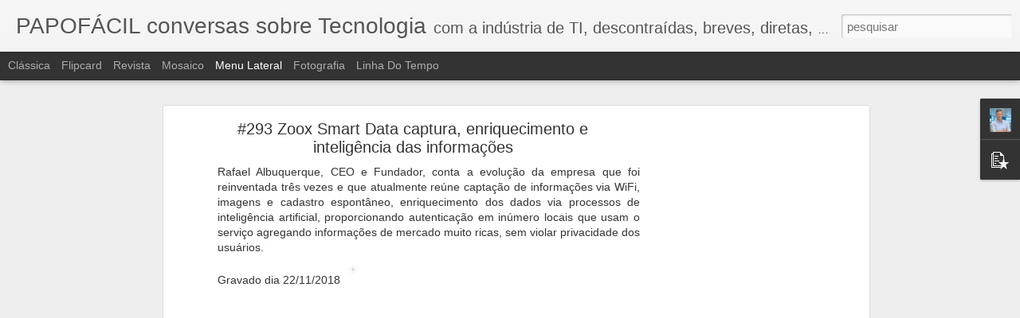

--- FILE ---
content_type: text/html; charset=UTF-8
request_url: https://www.papofacil.com.br/2026/01/1025-mediatek.html?dynamicviews=1&v=0
body_size: 4416
content:
<!DOCTYPE html>
<html class='v2' dir='ltr' lang='pt-BR'>
<head>
<link href='https://www.blogger.com/static/v1/widgets/335934321-css_bundle_v2.css' rel='stylesheet' type='text/css'/>
<meta content='text/html; charset=UTF-8' http-equiv='Content-Type'/>
<meta content='blogger' name='generator'/>
<link href='https://www.papofacil.com.br/favicon.ico' rel='icon' type='image/x-icon'/>
<link href='https://www.papofacil.com.br/2026/01/1025-mediatek.html' rel='canonical'/>
<link rel="alternate" type="application/atom+xml" title="PAPOFÁCIL conversas sobre Tecnologia - Atom" href="https://www.papofacil.com.br/feeds/posts/default" />
<link rel="alternate" type="application/rss+xml" title="PAPOFÁCIL conversas sobre Tecnologia - RSS" href="https://www.papofacil.com.br/feeds/posts/default?alt=rss" />
<link rel="service.post" type="application/atom+xml" title="PAPOFÁCIL conversas sobre Tecnologia - Atom" href="https://www.blogger.com/feeds/960486971005039810/posts/default" />

<link rel="alternate" type="application/atom+xml" title="PAPOFÁCIL conversas sobre Tecnologia - Atom" href="https://www.papofacil.com.br/feeds/8357023083728815306/comments/default" />
<!--Can't find substitution for tag [blog.ieCssRetrofitLinks]-->
<link href='https://blogger.googleusercontent.com/img/b/R29vZ2xl/AVvXsEhco4xvxgTU23aMy-r2A9XvgUptimqxMyDzrFYYPzzquWCamrnrGHLl-3KnFUhgO7ZxYZMn8_QdBW_shGav1qRieucnjU3UYctZgVir0FfyslgP5D_IcdXXe8McXS9N0HPJaM1odCkQz9DoWLrp86y6-QAoNpSy0y43opRCMQ55SuBilBMkzozM4Wla9xMZ/s320/PAPOF%C3%81CIL%231025-00-800.jpg' rel='image_src'/>
<meta content='https://www.papofacil.com.br/2026/01/1025-mediatek.html' property='og:url'/>
<meta content='#1025 Mediatek avança em inovação com Dimensity, liderança global e forte investimento em P&amp;D' property='og:title'/>
<meta content='Samir Vani, Diretor de Desenvolvimento de Negócios Latam, fala do atual momento da empresa de forte expansão, consolidando-se como líder glo...' property='og:description'/>
<meta content='https://blogger.googleusercontent.com/img/b/R29vZ2xl/AVvXsEhco4xvxgTU23aMy-r2A9XvgUptimqxMyDzrFYYPzzquWCamrnrGHLl-3KnFUhgO7ZxYZMn8_QdBW_shGav1qRieucnjU3UYctZgVir0FfyslgP5D_IcdXXe8McXS9N0HPJaM1odCkQz9DoWLrp86y6-QAoNpSy0y43opRCMQ55SuBilBMkzozM4Wla9xMZ/w1200-h630-p-k-no-nu/PAPOF%C3%81CIL%231025-00-800.jpg' property='og:image'/>
<title>PAPOFÁCIL conversas sobre Tecnologia: #1025 Mediatek avança em inovação com Dimensity, liderança global e forte investimento em P&D</title>
<meta content='!' name='fragment'/>
<meta content='dynamic' name='blogger-template'/>
<meta content='IE=9,chrome=1' http-equiv='X-UA-Compatible'/>
<meta content='initial-scale=1.0, maximum-scale=1.0, user-scalable=no, width=device-width' name='viewport'/>
<style id='page-skin-1' type='text/css'><!--
/*-----------------------------------------------
Blogger Template Style
Name: Dynamic Views
----------------------------------------------- */
/* Variable definitions
====================
<Variable name="keycolor" description="Main Color" type="color" default="#ffffff"
variants="#2b256f,#00b2b4,#4ba976,#696f00,#b38f00,#f07300,#d0422c,#f37a86,#7b5341"/>
<Group description="Page">
<Variable name="page.text.font" description="Font" type="font"
default="'Helvetica Neue Light', HelveticaNeue-Light, 'Helvetica Neue', Helvetica, Arial, sans-serif"/>
<Variable name="page.text.color" description="Text Color" type="color"
default="#333333" variants="#333333"/>
<Variable name="body.background.color" description="Background Color" type="color"
default="#EEEEEE"
variants="#dfdfea,#d9f4f4,#e4f2eb,#e9ead9,#f4eed9,#fdead9,#f8e3e0,#fdebed,#ebe5e3"/>
</Group>
<Variable name="body.background" description="Body Background" type="background"
color="#EEEEEE" default="$(color) none repeat scroll top left"/>
<Group description="Header">
<Variable name="header.background.color" description="Background Color" type="color"
default="#F3F3F3" variants="#F3F3F3"/>
</Group>
<Group description="Header Bar">
<Variable name="primary.color" description="Background Color" type="color"
default="#333333" variants="#2b256f,#00b2b4,#4ba976,#696f00,#b38f00,#f07300,#d0422c,#f37a86,#7b5341"/>
<Variable name="menu.font" description="Font" type="font"
default="'Helvetica Neue Light', HelveticaNeue-Light, 'Helvetica Neue', Helvetica, Arial, sans-serif"/>
<Variable name="menu.text.color" description="Text Color" type="color"
default="#FFFFFF" variants="#FFFFFF"/>
</Group>
<Group description="Links">
<Variable name="link.font" description="Link Text" type="font"
default="'Helvetica Neue Light', HelveticaNeue-Light, 'Helvetica Neue', Helvetica, Arial, sans-serif"/>
<Variable name="link.color" description="Link Color" type="color"
default="#009EB8"
variants="#2b256f,#00b2b4,#4ba976,#696f00,#b38f00,#f07300,#d0422c,#f37a86,#7b5341"/>
<Variable name="link.hover.color" description="Link Hover Color" type="color"
default="#009EB8"
variants="#2b256f,#00b2b4,#4ba976,#696f00,#b38f00,#f07300,#d0422c,#f37a86,#7b5341"/>
<Variable name="link.visited.color" description="Link Visited Color" type="color"
default="#009EB8"
variants="#2b256f,#00b2b4,#4ba976,#696f00,#b38f00,#f07300,#d0422c,#f37a86,#7b5341"/>
</Group>
<Group description="Blog Title">
<Variable name="blog.title.font" description="Font" type="font"
default="'Helvetica Neue Light', HelveticaNeue-Light, 'Helvetica Neue', Helvetica, Arial, sans-serif"/>
<Variable name="blog.title.color" description="Color" type="color"
default="#555555" variants="#555555"/>
</Group>
<Group description="Blog Description">
<Variable name="blog.description.font" description="Font" type="font"
default="'Helvetica Neue Light', HelveticaNeue-Light, 'Helvetica Neue', Helvetica, Arial, sans-serif"/>
<Variable name="blog.description.color" description="Color" type="color"
default="#555555" variants="#555555"/>
</Group>
<Group description="Post Title">
<Variable name="post.title.font" description="Font" type="font"
default="'Helvetica Neue Light', HelveticaNeue-Light, 'Helvetica Neue', Helvetica, Arial, sans-serif"/>
<Variable name="post.title.color" description="Color" type="color"
default="#333333" variants="#333333"/>
</Group>
<Group description="Date Ribbon">
<Variable name="ribbon.color" description="Color" type="color"
default="#666666" variants="#2b256f,#00b2b4,#4ba976,#696f00,#b38f00,#f07300,#d0422c,#f37a86,#7b5341"/>
<Variable name="ribbon.hover.color" description="Hover Color" type="color"
default="#AD3A2B" variants="#AD3A2B"/>
</Group>
<Variable name="blitzview" description="Initial view type" type="string" default="sidebar"/>
*/
/* BEGIN CUT */
{
"font:Text": "'Helvetica Neue Light', HelveticaNeue-Light, 'Helvetica Neue', Helvetica, Arial, sans-serif",
"color:Text": "#333333",
"image:Background": "#EEEEEE none repeat scroll top left",
"color:Background": "#EEEEEE",
"color:Header Background": "#F3F3F3",
"color:Primary": "#333333",
"color:Menu Text": "#FFFFFF",
"font:Menu": "'Helvetica Neue Light', HelveticaNeue-Light, 'Helvetica Neue', Helvetica, Arial, sans-serif",
"font:Link": "'Helvetica Neue Light', HelveticaNeue-Light, 'Helvetica Neue', Helvetica, Arial, sans-serif",
"color:Link": "#009EB8",
"color:Link Visited": "#009EB8",
"color:Link Hover": "#009EB8",
"font:Blog Title": "'Helvetica Neue Light', HelveticaNeue-Light, 'Helvetica Neue', Helvetica, Arial, sans-serif",
"color:Blog Title": "#555555",
"font:Blog Description": "'Helvetica Neue Light', HelveticaNeue-Light, 'Helvetica Neue', Helvetica, Arial, sans-serif",
"color:Blog Description": "#555555",
"font:Post Title": "'Helvetica Neue Light', HelveticaNeue-Light, 'Helvetica Neue', Helvetica, Arial, sans-serif",
"color:Post Title": "#333333",
"color:Ribbon": "#666666",
"color:Ribbon Hover": "#AD3A2B",
"view": "sidebar"
}
/* END CUT */

--></style>
<style id='template-skin-1' type='text/css'><!--
body {
min-width: 960px;
}
.column-center-outer {
margin-top: 46px;
}
.content-outer, .content-fauxcolumn-outer, .region-inner {
min-width: 960px;
max-width: 960px;
_width: 960px;
}
.main-inner .columns {
padding-left: 0;
padding-right: 310px;
}
.main-inner .fauxcolumn-center-outer {
left: 0;
right: 310px;
/* IE6 does not respect left and right together */
_width: expression(this.parentNode.offsetWidth -
parseInt("0") -
parseInt("310px") + 'px');
}
.main-inner .fauxcolumn-left-outer {
width: 0;
}
.main-inner .fauxcolumn-right-outer {
width: 310px;
}
.main-inner .column-left-outer {
width: 0;
right: 100%;
margin-left: -0;
}
.main-inner .column-right-outer {
width: 310px;
margin-right: -310px;
}
#layout {
min-width: 0;
}
#layout .content-outer {
min-width: 0;
width: 800px;
}
#layout .region-inner {
min-width: 0;
width: auto;
}
--></style>
<script src='//www.blogblog.com/dynamicviews/2dfa401275732ff9/js/common.js' type='text/javascript'></script>
<script src='//www.blogblog.com/dynamicviews/2dfa401275732ff9/js/languages/lang__pt_br.js' type='text/javascript'></script>
<script src='//www.blogblog.com/dynamicviews/2dfa401275732ff9/js/sidebar.js' type='text/javascript'></script>
<script src='//www.blogblog.com/dynamicviews/4224c15c4e7c9321/js/comments.js'></script>
<link href='https://www.blogger.com/dyn-css/authorization.css?targetBlogID=960486971005039810&amp;zx=26776b69-5503-41b8-b139-25a85795d37d' media='none' onload='if(media!=&#39;all&#39;)media=&#39;all&#39;' rel='stylesheet'/><noscript><link href='https://www.blogger.com/dyn-css/authorization.css?targetBlogID=960486971005039810&amp;zx=26776b69-5503-41b8-b139-25a85795d37d' rel='stylesheet'/></noscript>
<meta name='google-adsense-platform-account' content='ca-host-pub-1556223355139109'/>
<meta name='google-adsense-platform-domain' content='blogspot.com'/>

<!-- data-ad-client=ca-pub-5109932168821221 -->

</head>
<body class='variant-sidebar'>
<div class='content'>
<div class='content-outer'>
<div class='fauxborder-left content-fauxborder-left'>
<div class='content-inner'>
<div class='main-outer'>
<div class='fauxborder-left main-fauxborder-left'>
<div class='region-inner main-inner'>
<div class='columns fauxcolumns'>
<div class='column-center-outer'>
<div class='column-center-inner'>
<div class='main section' id='main'>
</div>
</div>
</div>
<div class='column-right-outer'>
<div class='column-right-inner'>
<aside>
<div class='sidebar section' id='sidebar-right-1'>
</div>
</aside>
</div>
</div>
<div style='clear: both'></div>
</div>
</div>
</div>
</div>
</div>
</div>
</div>
</div>
<script language='javascript' type='text/javascript'>
        window.onload = function() {
          blogger.ui().configure().view();
        };
      </script>

<script type="text/javascript" src="https://www.blogger.com/static/v1/widgets/3845888474-widgets.js"></script>
<script type='text/javascript'>
window['__wavt'] = 'AOuZoY6QGL8n8dl3SmBuS4K3yNffAuva-w:1768626553599';_WidgetManager._Init('//www.blogger.com/rearrange?blogID\x3d960486971005039810','//www.papofacil.com.br/2026/01/1025-mediatek.html','960486971005039810');
_WidgetManager._SetDataContext([{'name': 'blog', 'data': {'blogId': '960486971005039810', 'title': 'PAPOF\xc1CIL conversas sobre Tecnologia', 'url': 'https://www.papofacil.com.br/2026/01/1025-mediatek.html', 'canonicalUrl': 'https://www.papofacil.com.br/2026/01/1025-mediatek.html', 'homepageUrl': 'https://www.papofacil.com.br/', 'searchUrl': 'https://www.papofacil.com.br/search', 'canonicalHomepageUrl': 'https://www.papofacil.com.br/', 'blogspotFaviconUrl': 'https://www.papofacil.com.br/favicon.ico', 'bloggerUrl': 'https://www.blogger.com', 'hasCustomDomain': true, 'httpsEnabled': true, 'enabledCommentProfileImages': true, 'gPlusViewType': 'FILTERED_POSTMOD', 'adultContent': false, 'analyticsAccountNumber': '', 'encoding': 'UTF-8', 'locale': 'pt-BR', 'localeUnderscoreDelimited': 'pt_br', 'languageDirection': 'ltr', 'isPrivate': false, 'isMobile': false, 'isMobileRequest': false, 'mobileClass': '', 'isPrivateBlog': false, 'isDynamicViewsAvailable': true, 'feedLinks': '\x3clink rel\x3d\x22alternate\x22 type\x3d\x22application/atom+xml\x22 title\x3d\x22PAPOF\xc1CIL conversas sobre Tecnologia - Atom\x22 href\x3d\x22https://www.papofacil.com.br/feeds/posts/default\x22 /\x3e\n\x3clink rel\x3d\x22alternate\x22 type\x3d\x22application/rss+xml\x22 title\x3d\x22PAPOF\xc1CIL conversas sobre Tecnologia - RSS\x22 href\x3d\x22https://www.papofacil.com.br/feeds/posts/default?alt\x3drss\x22 /\x3e\n\x3clink rel\x3d\x22service.post\x22 type\x3d\x22application/atom+xml\x22 title\x3d\x22PAPOF\xc1CIL conversas sobre Tecnologia - Atom\x22 href\x3d\x22https://www.blogger.com/feeds/960486971005039810/posts/default\x22 /\x3e\n\n\x3clink rel\x3d\x22alternate\x22 type\x3d\x22application/atom+xml\x22 title\x3d\x22PAPOF\xc1CIL conversas sobre Tecnologia - Atom\x22 href\x3d\x22https://www.papofacil.com.br/feeds/8357023083728815306/comments/default\x22 /\x3e\n', 'meTag': '', 'adsenseClientId': 'ca-pub-5109932168821221', 'adsenseHostId': 'ca-host-pub-1556223355139109', 'adsenseHasAds': true, 'adsenseAutoAds': false, 'boqCommentIframeForm': true, 'loginRedirectParam': '', 'isGoogleEverywhereLinkTooltipEnabled': true, 'view': '', 'dynamicViewsCommentsSrc': '//www.blogblog.com/dynamicviews/4224c15c4e7c9321/js/comments.js', 'dynamicViewsScriptSrc': '//www.blogblog.com/dynamicviews/2dfa401275732ff9', 'plusOneApiSrc': 'https://apis.google.com/js/platform.js', 'disableGComments': true, 'interstitialAccepted': false, 'sharing': {'platforms': [{'name': 'Gerar link', 'key': 'link', 'shareMessage': 'Gerar link', 'target': ''}, {'name': 'Facebook', 'key': 'facebook', 'shareMessage': 'Compartilhar no Facebook', 'target': 'facebook'}, {'name': 'Postar no blog!', 'key': 'blogThis', 'shareMessage': 'Postar no blog!', 'target': 'blog'}, {'name': 'X', 'key': 'twitter', 'shareMessage': 'Compartilhar no X', 'target': 'twitter'}, {'name': 'Pinterest', 'key': 'pinterest', 'shareMessage': 'Compartilhar no Pinterest', 'target': 'pinterest'}, {'name': 'E-mail', 'key': 'email', 'shareMessage': 'E-mail', 'target': 'email'}], 'disableGooglePlus': true, 'googlePlusShareButtonWidth': 0, 'googlePlusBootstrap': '\x3cscript type\x3d\x22text/javascript\x22\x3ewindow.___gcfg \x3d {\x27lang\x27: \x27pt_BR\x27};\x3c/script\x3e'}, 'hasCustomJumpLinkMessage': false, 'jumpLinkMessage': 'Leia mais', 'pageType': 'item', 'postId': '8357023083728815306', 'postImageThumbnailUrl': 'https://blogger.googleusercontent.com/img/b/R29vZ2xl/AVvXsEhco4xvxgTU23aMy-r2A9XvgUptimqxMyDzrFYYPzzquWCamrnrGHLl-3KnFUhgO7ZxYZMn8_QdBW_shGav1qRieucnjU3UYctZgVir0FfyslgP5D_IcdXXe8McXS9N0HPJaM1odCkQz9DoWLrp86y6-QAoNpSy0y43opRCMQ55SuBilBMkzozM4Wla9xMZ/s72-c/PAPOF%C3%81CIL%231025-00-800.jpg', 'postImageUrl': 'https://blogger.googleusercontent.com/img/b/R29vZ2xl/AVvXsEhco4xvxgTU23aMy-r2A9XvgUptimqxMyDzrFYYPzzquWCamrnrGHLl-3KnFUhgO7ZxYZMn8_QdBW_shGav1qRieucnjU3UYctZgVir0FfyslgP5D_IcdXXe8McXS9N0HPJaM1odCkQz9DoWLrp86y6-QAoNpSy0y43opRCMQ55SuBilBMkzozM4Wla9xMZ/s320/PAPOF%C3%81CIL%231025-00-800.jpg', 'pageName': '#1025 Mediatek avan\xe7a em inova\xe7\xe3o com Dimensity, lideran\xe7a global e forte investimento em P\x26D', 'pageTitle': 'PAPOF\xc1CIL conversas sobre Tecnologia: #1025 Mediatek avan\xe7a em inova\xe7\xe3o com Dimensity, lideran\xe7a global e forte investimento em P\x26D'}}, {'name': 'features', 'data': {}}, {'name': 'messages', 'data': {'edit': 'Editar', 'linkCopiedToClipboard': 'Link copiado para a \xe1rea de transfer\xeancia.', 'ok': 'Ok', 'postLink': 'Link da postagem'}}, {'name': 'skin', 'data': {'vars': {'link_color': '#009EB8', 'post_title_color': '#333333', 'blog_description_font': '\x27Helvetica Neue Light\x27, HelveticaNeue-Light, \x27Helvetica Neue\x27, Helvetica, Arial, sans-serif', 'body_background_color': '#EEEEEE', 'ribbon_color': '#666666', 'body_background': '#EEEEEE none repeat scroll top left', 'blitzview': 'sidebar', 'link_visited_color': '#009EB8', 'link_hover_color': '#009EB8', 'header_background_color': '#F3F3F3', 'keycolor': '#ffffff', 'page_text_font': '\x27Helvetica Neue Light\x27, HelveticaNeue-Light, \x27Helvetica Neue\x27, Helvetica, Arial, sans-serif', 'blog_title_color': '#555555', 'ribbon_hover_color': '#AD3A2B', 'blog_title_font': '\x27Helvetica Neue Light\x27, HelveticaNeue-Light, \x27Helvetica Neue\x27, Helvetica, Arial, sans-serif', 'link_font': '\x27Helvetica Neue Light\x27, HelveticaNeue-Light, \x27Helvetica Neue\x27, Helvetica, Arial, sans-serif', 'menu_font': '\x27Helvetica Neue Light\x27, HelveticaNeue-Light, \x27Helvetica Neue\x27, Helvetica, Arial, sans-serif', 'primary_color': '#333333', 'page_text_color': '#333333', 'post_title_font': '\x27Helvetica Neue Light\x27, HelveticaNeue-Light, \x27Helvetica Neue\x27, Helvetica, Arial, sans-serif', 'blog_description_color': '#555555', 'menu_text_color': '#FFFFFF'}, 'override': '', 'url': 'blitz.css'}}, {'name': 'template', 'data': {'name': 'Dynamic Views', 'localizedName': 'Visualiza\xe7\xf5es din\xe2micas', 'isResponsive': false, 'isAlternateRendering': false, 'isCustom': false, 'variant': 'sidebar', 'variantId': 'sidebar'}}, {'name': 'view', 'data': {'classic': {'name': 'classic', 'url': '?view\x3dclassic'}, 'flipcard': {'name': 'flipcard', 'url': '?view\x3dflipcard'}, 'magazine': {'name': 'magazine', 'url': '?view\x3dmagazine'}, 'mosaic': {'name': 'mosaic', 'url': '?view\x3dmosaic'}, 'sidebar': {'name': 'sidebar', 'url': '?view\x3dsidebar'}, 'snapshot': {'name': 'snapshot', 'url': '?view\x3dsnapshot'}, 'timeslide': {'name': 'timeslide', 'url': '?view\x3dtimeslide'}, 'isMobile': false, 'title': '#1025 Mediatek avan\xe7a em inova\xe7\xe3o com Dimensity, lideran\xe7a global e forte investimento em P\x26D', 'description': 'Samir Vani, Diretor de Desenvolvimento de Neg\xf3cios Latam, fala do atual momento da empresa de forte expans\xe3o, consolidando-se como l\xedder glo...', 'featuredImage': 'https://blogger.googleusercontent.com/img/b/R29vZ2xl/AVvXsEhco4xvxgTU23aMy-r2A9XvgUptimqxMyDzrFYYPzzquWCamrnrGHLl-3KnFUhgO7ZxYZMn8_QdBW_shGav1qRieucnjU3UYctZgVir0FfyslgP5D_IcdXXe8McXS9N0HPJaM1odCkQz9DoWLrp86y6-QAoNpSy0y43opRCMQ55SuBilBMkzozM4Wla9xMZ/s320/PAPOF%C3%81CIL%231025-00-800.jpg', 'url': 'https://www.papofacil.com.br/2026/01/1025-mediatek.html', 'type': 'item', 'isSingleItem': true, 'isMultipleItems': false, 'isError': false, 'isPage': false, 'isPost': true, 'isHomepage': false, 'isArchive': false, 'isLabelSearch': false, 'postId': 8357023083728815306}}]);
_WidgetManager._RegisterWidget('_BlogView', new _WidgetInfo('Blog1', 'main', document.getElementById('Blog1'), {'cmtInteractionsEnabled': false, 'lightboxEnabled': true, 'lightboxModuleUrl': 'https://www.blogger.com/static/v1/jsbin/1945241621-lbx__pt_br.js', 'lightboxCssUrl': 'https://www.blogger.com/static/v1/v-css/828616780-lightbox_bundle.css'}, 'displayModeFull'));
_WidgetManager._RegisterWidget('_FeaturedPostView', new _WidgetInfo('FeaturedPost1', 'sidebar-right-1', document.getElementById('FeaturedPost1'), {}, 'displayModeFull'));
_WidgetManager._RegisterWidget('_ProfileView', new _WidgetInfo('Profile1', 'sidebar-right-1', document.getElementById('Profile1'), {}, 'displayModeFull'));
_WidgetManager._RegisterWidget('_HeaderView', new _WidgetInfo('Header1', 'sidebar-right-1', document.getElementById('Header1'), {}, 'displayModeFull'));
_WidgetManager._RegisterWidget('_PopularPostsView', new _WidgetInfo('PopularPosts1', 'sidebar-right-1', document.getElementById('PopularPosts1'), {}, 'displayModeFull'));
</script>
</body>
</html>

--- FILE ---
content_type: text/html; charset=utf-8
request_url: https://www.google.com/recaptcha/api2/aframe
body_size: 250
content:
<!DOCTYPE HTML><html><head><meta http-equiv="content-type" content="text/html; charset=UTF-8"></head><body><script nonce="yD4LwNSUG4rsr7XDF326xA">/** Anti-fraud and anti-abuse applications only. See google.com/recaptcha */ try{var clients={'sodar':'https://pagead2.googlesyndication.com/pagead/sodar?'};window.addEventListener("message",function(a){try{if(a.source===window.parent){var b=JSON.parse(a.data);var c=clients[b['id']];if(c){var d=document.createElement('img');d.src=c+b['params']+'&rc='+(localStorage.getItem("rc::a")?sessionStorage.getItem("rc::b"):"");window.document.body.appendChild(d);sessionStorage.setItem("rc::e",parseInt(sessionStorage.getItem("rc::e")||0)+1);localStorage.setItem("rc::h",'1768626554337');}}}catch(b){}});window.parent.postMessage("_grecaptcha_ready", "*");}catch(b){}</script></body></html>

--- FILE ---
content_type: text/javascript; charset=UTF-8
request_url: https://www.papofacil.com.br/?v=0&action=initial&widgetId=PopularPosts1&responseType=js&xssi_token=AOuZoY5BTS0_lp_eD6RD9qd-kiu2Bc4PQg%3A1768626550201
body_size: 1193
content:
try {
_WidgetManager._HandleControllerResult('PopularPosts1', 'initial',{'title': '', 'showSnippets': true, 'showThumbnails': true, 'thumbnailSize': 72, 'showAuthor': false, 'showDate': false, 'posts': [{'id': '5193575898226629384', 'title': '#026 PCI Council - Carlos Caetano - seguran\xe7a em meios de pagamento', 'href': 'https://www.papofacil.com.br/2017/08/026-carlos-caetano-pci-council.html', 'snippet': 'Conversa com Carlos Caetano, Regional Director da PCI Council sobre seguran\xe7a nos meios de pagamento, transa\xe7\xf5es online, cart\xf5es de cr\xe9dito ...', 'thumbnail': 'https://lh3.googleusercontent.com/blogger_img_proxy/AEn0k_u0T03JP-s85XtvCShjQRQc2UOABR6UHcSn-habpOexpIJJhBcAtUV_f2myuPbGYpsBaTk6MpWA83WLvPvIUlYZtDAsFYUiA6brroS_8cOt64w', 'featuredImage': 'https://lh3.googleusercontent.com/blogger_img_proxy/AEn0k_vEVxph0YZSGP0BoKTH_CFhbRd8LK92by7ptOw09ZW7CE88vYqXtWnFyYMkEFJl3m7o2rxtU25tj0_3cMpevXSikjMnbal2pxonD5gEP2GwL-rx8w'}, {'id': '1160481264402183135', 'title': '#987 F5 redefine o que \xe9 o ADC na era da Intelig\xeancia Artificial em sua terceira gera\xe7\xe3o', 'href': 'https://www.papofacil.com.br/2025/04/987-f5.html', 'snippet': 'Vitor Gasparini, Solutions Engineer, conta como a F5 est\xe1 redefinindo os Controladores de Entrega de Aplica\xe7\xf5es (ADCs) para a era da Intelig...', 'thumbnail': 'https://blogger.googleusercontent.com/img/b/R29vZ2xl/AVvXsEgpzpW5kwvZaMJibd2uBUlQPVLcShoevbzeInvLuC4QBzS8nrGAG3zA5VPqWzT7AHzGNrwF_udVaPL-qSg8GfY5LafmpdKiiUlwhNzgxgeSmmsK_zw0shncA5xKSPl4O5E8WmTt-F-mKO6G3Ug4k-5CEQ2mzQaokkWq4ujdppMCwlag5u6lti89KzjGdWfn/s72-c/PAPOF%C3%81CIL%23987-00-800.jpg', 'featuredImage': 'https://blogger.googleusercontent.com/img/b/R29vZ2xl/AVvXsEgpzpW5kwvZaMJibd2uBUlQPVLcShoevbzeInvLuC4QBzS8nrGAG3zA5VPqWzT7AHzGNrwF_udVaPL-qSg8GfY5LafmpdKiiUlwhNzgxgeSmmsK_zw0shncA5xKSPl4O5E8WmTt-F-mKO6G3Ug4k-5CEQ2mzQaokkWq4ujdppMCwlag5u6lti89KzjGdWfn/s320/PAPOF%C3%81CIL%23987-00-800.jpg'}, {'id': '2210646804359973080', 'title': '#924 Hillstone responde a ataques com IA, NDR, XDR e ampla solu\xe7\xe3o de ciberseguran\xe7a', 'href': 'https://www.papofacil.com.br/2024/06/924-hillstone.html', 'snippet': 'Andr\xe9 Kupfer, Gerente de Engenharia de Vendas Latam, Alex Rodriguez, Diretor de Desenvolvimento de Neg\xf3cios , falam da abordagem integrativa...', 'thumbnail': 'https://blogger.googleusercontent.com/img/b/R29vZ2xl/AVvXsEh2A2CQSgjwvprR_zOq2azo9WZRCqI9oXAJSdAKOwjhmvIE8KVYAZXit4OL5g3sRVhh090hljTdzyEpbv3lNGFDzjg06GfLnsRXfONTSvIzIc3i_HJ7YgIvl3I5DnIq49ve6L7swgndkJbfn66iGV2l_sowJ3SuYzthPpvd2a-pYP2eDP0zAFoLHyAWRYqW/s72-c/PAPOF%C3%81CIL%23924-00-800.jpg', 'featuredImage': 'https://blogger.googleusercontent.com/img/b/R29vZ2xl/AVvXsEh2A2CQSgjwvprR_zOq2azo9WZRCqI9oXAJSdAKOwjhmvIE8KVYAZXit4OL5g3sRVhh090hljTdzyEpbv3lNGFDzjg06GfLnsRXfONTSvIzIc3i_HJ7YgIvl3I5DnIq49ve6L7swgndkJbfn66iGV2l_sowJ3SuYzthPpvd2a-pYP2eDP0zAFoLHyAWRYqW/s320/PAPOF%C3%81CIL%23924-00-800.jpg'}]});
} catch (e) {
  if (typeof log != 'undefined') {
    log('HandleControllerResult failed: ' + e);
  }
}


--- FILE ---
content_type: text/javascript; charset=UTF-8
request_url: https://www.papofacil.com.br/?v=0&action=initial&widgetId=PopularPosts1&responseType=js&xssi_token=AOuZoY5BTS0_lp_eD6RD9qd-kiu2Bc4PQg%3A1768626550201
body_size: 1113
content:
try {
_WidgetManager._HandleControllerResult('PopularPosts1', 'initial',{'title': '', 'showSnippets': true, 'showThumbnails': true, 'thumbnailSize': 72, 'showAuthor': false, 'showDate': false, 'posts': [{'id': '5193575898226629384', 'title': '#026 PCI Council - Carlos Caetano - seguran\xe7a em meios de pagamento', 'href': 'https://www.papofacil.com.br/2017/08/026-carlos-caetano-pci-council.html', 'snippet': 'Conversa com Carlos Caetano, Regional Director da PCI Council sobre seguran\xe7a nos meios de pagamento, transa\xe7\xf5es online, cart\xf5es de cr\xe9dito ...', 'thumbnail': 'https://lh3.googleusercontent.com/blogger_img_proxy/AEn0k_u0T03JP-s85XtvCShjQRQc2UOABR6UHcSn-habpOexpIJJhBcAtUV_f2myuPbGYpsBaTk6MpWA83WLvPvIUlYZtDAsFYUiA6brroS_8cOt64w', 'featuredImage': 'https://lh3.googleusercontent.com/blogger_img_proxy/AEn0k_vEVxph0YZSGP0BoKTH_CFhbRd8LK92by7ptOw09ZW7CE88vYqXtWnFyYMkEFJl3m7o2rxtU25tj0_3cMpevXSikjMnbal2pxonD5gEP2GwL-rx8w'}, {'id': '1160481264402183135', 'title': '#987 F5 redefine o que \xe9 o ADC na era da Intelig\xeancia Artificial em sua terceira gera\xe7\xe3o', 'href': 'https://www.papofacil.com.br/2025/04/987-f5.html', 'snippet': 'Vitor Gasparini, Solutions Engineer, conta como a F5 est\xe1 redefinindo os Controladores de Entrega de Aplica\xe7\xf5es (ADCs) para a era da Intelig...', 'thumbnail': 'https://blogger.googleusercontent.com/img/b/R29vZ2xl/AVvXsEgpzpW5kwvZaMJibd2uBUlQPVLcShoevbzeInvLuC4QBzS8nrGAG3zA5VPqWzT7AHzGNrwF_udVaPL-qSg8GfY5LafmpdKiiUlwhNzgxgeSmmsK_zw0shncA5xKSPl4O5E8WmTt-F-mKO6G3Ug4k-5CEQ2mzQaokkWq4ujdppMCwlag5u6lti89KzjGdWfn/s72-c/PAPOF%C3%81CIL%23987-00-800.jpg', 'featuredImage': 'https://blogger.googleusercontent.com/img/b/R29vZ2xl/AVvXsEgpzpW5kwvZaMJibd2uBUlQPVLcShoevbzeInvLuC4QBzS8nrGAG3zA5VPqWzT7AHzGNrwF_udVaPL-qSg8GfY5LafmpdKiiUlwhNzgxgeSmmsK_zw0shncA5xKSPl4O5E8WmTt-F-mKO6G3Ug4k-5CEQ2mzQaokkWq4ujdppMCwlag5u6lti89KzjGdWfn/s320/PAPOF%C3%81CIL%23987-00-800.jpg'}, {'id': '2210646804359973080', 'title': '#924 Hillstone responde a ataques com IA, NDR, XDR e ampla solu\xe7\xe3o de ciberseguran\xe7a', 'href': 'https://www.papofacil.com.br/2024/06/924-hillstone.html', 'snippet': 'Andr\xe9 Kupfer, Gerente de Engenharia de Vendas Latam, Alex Rodriguez, Diretor de Desenvolvimento de Neg\xf3cios , falam da abordagem integrativa...', 'thumbnail': 'https://blogger.googleusercontent.com/img/b/R29vZ2xl/AVvXsEh2A2CQSgjwvprR_zOq2azo9WZRCqI9oXAJSdAKOwjhmvIE8KVYAZXit4OL5g3sRVhh090hljTdzyEpbv3lNGFDzjg06GfLnsRXfONTSvIzIc3i_HJ7YgIvl3I5DnIq49ve6L7swgndkJbfn66iGV2l_sowJ3SuYzthPpvd2a-pYP2eDP0zAFoLHyAWRYqW/s72-c/PAPOF%C3%81CIL%23924-00-800.jpg', 'featuredImage': 'https://blogger.googleusercontent.com/img/b/R29vZ2xl/AVvXsEh2A2CQSgjwvprR_zOq2azo9WZRCqI9oXAJSdAKOwjhmvIE8KVYAZXit4OL5g3sRVhh090hljTdzyEpbv3lNGFDzjg06GfLnsRXfONTSvIzIc3i_HJ7YgIvl3I5DnIq49ve6L7swgndkJbfn66iGV2l_sowJ3SuYzthPpvd2a-pYP2eDP0zAFoLHyAWRYqW/s320/PAPOF%C3%81CIL%23924-00-800.jpg'}]});
} catch (e) {
  if (typeof log != 'undefined') {
    log('HandleControllerResult failed: ' + e);
  }
}
